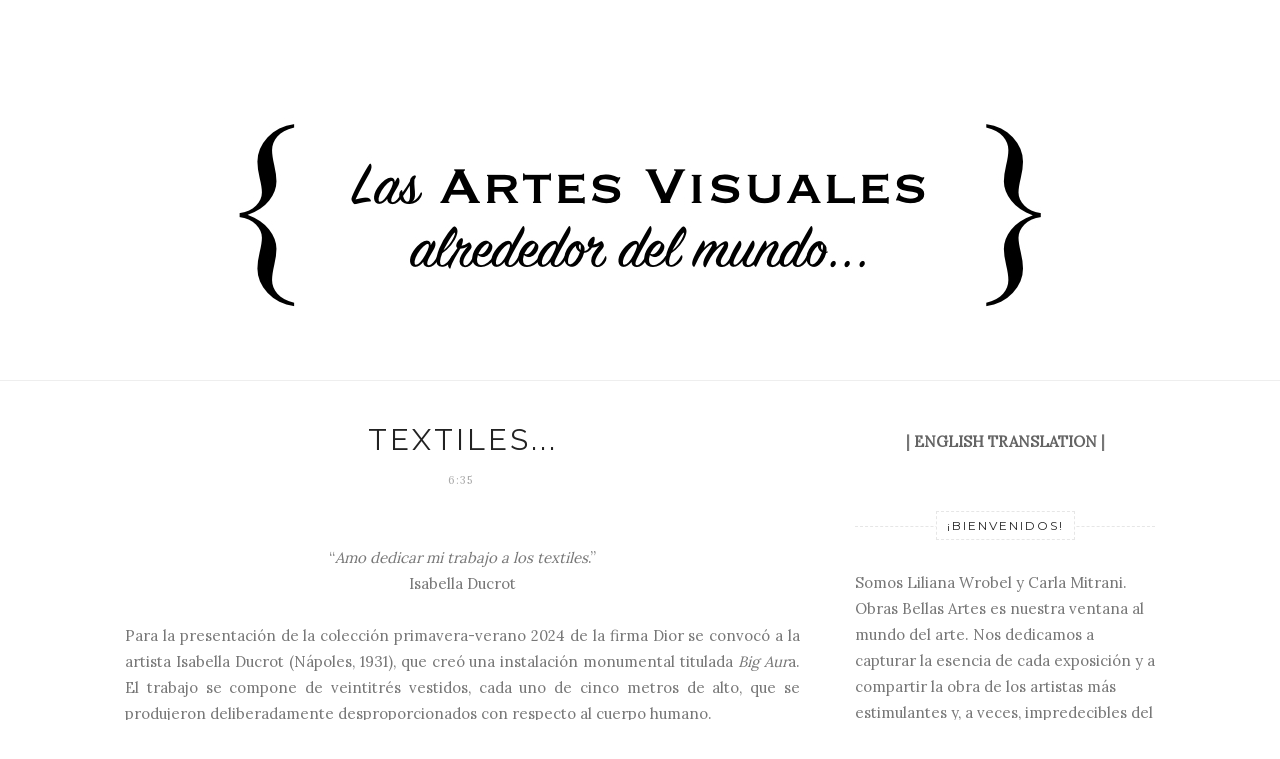

--- FILE ---
content_type: text/javascript; charset=UTF-8
request_url: https://www.obrasbellasartes.art/feeds/posts/default/-/Siglo%20XXI?alt=json-in-script&callback=related_results_labels_thumbs&max-results=6
body_size: 10154
content:
// API callback
related_results_labels_thumbs({"version":"1.0","encoding":"UTF-8","feed":{"xmlns":"http://www.w3.org/2005/Atom","xmlns$openSearch":"http://a9.com/-/spec/opensearchrss/1.0/","xmlns$blogger":"http://schemas.google.com/blogger/2008","xmlns$georss":"http://www.georss.org/georss","xmlns$gd":"http://schemas.google.com/g/2005","xmlns$thr":"http://purl.org/syndication/thread/1.0","id":{"$t":"tag:blogger.com,1999:blog-2888426848842216261"},"updated":{"$t":"2026-01-19T12:14:30.331-08:00"},"category":[{"term":"Exposiciones Temporarias"},{"term":"Misceláneas"},{"term":"Siglo XXI"},{"term":"Arte Contemporáneo"},{"term":"Siglo XX"},{"term":"Fotografía"},{"term":"Arte Argentino"},{"term":"Escultura"},{"term":"Siglo XIX"},{"term":"Colecciones"},{"term":"Arte Europeo de los Siglos XIV al XVIII"},{"term":"Arte \u0026 Moda"},{"term":"Ferias"},{"term":"Donaciones"},{"term":"Video"},{"term":"Abstracción geométrica"},{"term":"Arte Antiguo"},{"term":"Arte del Renacimiento"},{"term":"Artes Electrónicas"},{"term":"Pintura y escultura francesa del siglo XIX"},{"term":"Arte Indigenista"},{"term":"Arte Interactivo"},{"term":"Arte Latinoamericano"},{"term":"Barroco"},{"term":"Mercado"},{"term":"Performance"},{"term":"Siglo XVI"},{"term":"Siglo XVIII"},{"term":"Tapices"},{"term":"Arte Chino"},{"term":"Arte Conceptual"},{"term":"Arte Moderno"},{"term":"Comisiones"},{"term":"Grabados"},{"term":"Manierismo"},{"term":"Nuevo Realismo"},{"term":"Pintura Italiana del Siglo XVIII"},{"term":"Posimpresionismo"},{"term":"Siglo XVII"}],"title":{"type":"text","$t":"El mundo de las Artes Visuales..."},"subtitle":{"type":"html","$t":""},"link":[{"rel":"http://schemas.google.com/g/2005#feed","type":"application/atom+xml","href":"https:\/\/www.obrasbellasartes.art\/feeds\/posts\/default"},{"rel":"self","type":"application/atom+xml","href":"https:\/\/www.blogger.com\/feeds\/2888426848842216261\/posts\/default\/-\/Siglo+XXI?alt=json-in-script\u0026max-results=6"},{"rel":"alternate","type":"text/html","href":"https:\/\/www.obrasbellasartes.art\/search\/label\/Siglo%20XXI"},{"rel":"hub","href":"http://pubsubhubbub.appspot.com/"},{"rel":"next","type":"application/atom+xml","href":"https:\/\/www.blogger.com\/feeds\/2888426848842216261\/posts\/default\/-\/Siglo+XXI\/-\/Siglo+XXI?alt=json-in-script\u0026start-index=7\u0026max-results=6"}],"author":[{"name":{"$t":"Obras Bellas Artes"},"uri":{"$t":"http:\/\/www.blogger.com\/profile\/03282388425055802691"},"email":{"$t":"noreply@blogger.com"},"gd$image":{"rel":"http://schemas.google.com/g/2005#thumbnail","width":"16","height":"16","src":"https:\/\/img1.blogblog.com\/img\/b16-rounded.gif"}}],"generator":{"version":"7.00","uri":"http://www.blogger.com","$t":"Blogger"},"openSearch$totalResults":{"$t":"120"},"openSearch$startIndex":{"$t":"1"},"openSearch$itemsPerPage":{"$t":"6"},"entry":[{"id":{"$t":"tag:blogger.com,1999:blog-2888426848842216261.post-1138381631757461937"},"published":{"$t":"2025-12-09T06:49:00.000-08:00"},"updated":{"$t":"2025-12-09T06:49:22.995-08:00"},"category":[{"scheme":"http://www.blogger.com/atom/ns#","term":"Siglo XXI"}],"title":{"type":"text","$t":"Cuando el arte nos habla..."},"content":{"type":"html","$t":"\u003Cdiv style=\"text-align: justify;\"\u003E\u003Cspan style=\"font-family: inherit;\"\u003E\u0026nbsp;\u003C\/span\u003E\u003C\/div\u003E\u003Cdiv style=\"text-align: left;\"\u003E\u003Cdiv class=\"separator\" style=\"clear: both; text-align: center;\"\u003E\u003Ca href=\"https:\/\/blogger.googleusercontent.com\/img\/b\/R29vZ2xl\/AVvXsEjqTzNuj_AWhU8ezzntrSX-CpHD9iReHJQcnaIK3M0LEeAtaHG0ewbEFC1Xe7wUTDykr9EPn5Pgwkn2JFmOX_Zcax-DJHhsRXOasH-oJEcMRydrhy5aEpwukGMVWGEHlI900Evnu6c7_cwrftgSw3kR63f-GYD2E-e7yVhGrUjwBV3_G6hG4Nr9_f6PmVvs\/s640\/Foto1.jpg\" imageanchor=\"1\" style=\"margin-left: 1em; margin-right: 1em;\"\u003E\u003Cimg border=\"0\" data-original-height=\"472\" data-original-width=\"640\" height=\"472\" src=\"https:\/\/blogger.googleusercontent.com\/img\/b\/R29vZ2xl\/AVvXsEjqTzNuj_AWhU8ezzntrSX-CpHD9iReHJQcnaIK3M0LEeAtaHG0ewbEFC1Xe7wUTDykr9EPn5Pgwkn2JFmOX_Zcax-DJHhsRXOasH-oJEcMRydrhy5aEpwukGMVWGEHlI900Evnu6c7_cwrftgSw3kR63f-GYD2E-e7yVhGrUjwBV3_G6hG4Nr9_f6PmVvs\/w640-h472\/Foto1.jpg\" width=\"640\" \/\u003E\u003C\/a\u003E\u003C\/div\u003E\u003Cdiv style=\"text-align: center;\"\u003E\u003Cspan style=\"font-family: inherit;\"\u003E\u003Cb\u003EAgnés Thurnauer\u003C\/b\u003E\u003C\/span\u003E\u003C\/div\u003E\u003Cdiv style=\"text-align: center;\"\u003E\u003Cspan style=\"font-family: inherit;\"\u003E\u003Ci\u003EMusée Cognacq-Jay\u003C\/i\u003E\u003C\/span\u003E\u003C\/div\u003E\u003Cdiv style=\"text-align: justify;\"\u003E\u003Cspan style=\"font-family: inherit;\"\u003E\u003Cbr \/\u003E\u003C\/span\u003E\u003C\/div\u003E\u003Cdiv style=\"text-align: justify;\"\u003E\u003Cspan style=\"font-family: inherit;\"\u003EAgnès Thurnauer (Suiza, 1962) es una artista fascinada con el lenguaje y por eso mismo es que sus trabajos tienen como tema recurrente letras y palabras. Por ejemplo, la imagen que precede consiste en letras del alfabeto creadas a partir del espacio negativo de un molde con la intención de hacernos comprender que el arte es cuestión de interpretación y lenguaje: elementos en constante cambio.\u003C\/span\u003E\u003C\/div\u003E\u003Cdiv style=\"text-align: justify;\"\u003E\u003Cspan style=\"font-family: inherit;\"\u003EIndependientemente de la apariencia física, la idea que nos presenta trasciende la interpretación del texto implicando la materialización de su pensamiento. Y como está permitido circular entre los moldes de las letras nosotros, como visitantes, podemos crear o imaginar nuestras propias palabras o pensamientos que surgen a través de esas estructuras simbólicas: espacio de expresión propio a través de la artista.\u0026nbsp;\u003C\/span\u003E\u003C\/div\u003E\u003Cdiv\u003E\u003Cbr \/\u003E\u003C\/div\u003E\u003C\/div\u003E"},"link":[{"rel":"edit","type":"application/atom+xml","href":"https:\/\/www.blogger.com\/feeds\/2888426848842216261\/posts\/default\/1138381631757461937"},{"rel":"self","type":"application/atom+xml","href":"https:\/\/www.blogger.com\/feeds\/2888426848842216261\/posts\/default\/1138381631757461937"},{"rel":"alternate","type":"text/html","href":"https:\/\/www.obrasbellasartes.art\/2025\/12\/cuando-el-arte-nos-habla.html","title":"Cuando el arte nos habla..."}],"author":[{"name":{"$t":"Obras Bellas Artes"},"uri":{"$t":"http:\/\/www.blogger.com\/profile\/03282388425055802691"},"email":{"$t":"noreply@blogger.com"},"gd$image":{"rel":"http://schemas.google.com/g/2005#thumbnail","width":"16","height":"16","src":"https:\/\/img1.blogblog.com\/img\/b16-rounded.gif"}}],"media$thumbnail":{"xmlns$media":"http://search.yahoo.com/mrss/","url":"https:\/\/blogger.googleusercontent.com\/img\/b\/R29vZ2xl\/AVvXsEjqTzNuj_AWhU8ezzntrSX-CpHD9iReHJQcnaIK3M0LEeAtaHG0ewbEFC1Xe7wUTDykr9EPn5Pgwkn2JFmOX_Zcax-DJHhsRXOasH-oJEcMRydrhy5aEpwukGMVWGEHlI900Evnu6c7_cwrftgSw3kR63f-GYD2E-e7yVhGrUjwBV3_G6hG4Nr9_f6PmVvs\/s72-w640-h472-c\/Foto1.jpg","height":"72","width":"72"}},{"id":{"$t":"tag:blogger.com,1999:blog-2888426848842216261.post-5164632850132974626"},"published":{"$t":"2025-09-19T14:34:00.000-07:00"},"updated":{"$t":"2025-09-19T14:34:52.326-07:00"},"category":[{"scheme":"http://www.blogger.com/atom/ns#","term":"Siglo XXI"}],"title":{"type":"text","$t":"Hajime Sorayama..."},"content":{"type":"html","$t":"\u003Cdiv style=\"text-align: left;\"\u003E\u0026nbsp;\u003C\/div\u003E\u003Cdiv style=\"text-align: left;\"\u003E\u003Cdiv style=\"text-align: justify;\"\u003E\u003Cspan style=\"font-family: inherit;\"\u003EDesde hace cuatro décadas, Hajime Sorayama, artista e ilustrador japonés, trabaja en obras en las que se desdibujan los límites entre el realismo y la fantasía, la carne y el metal, lo humano y lo no humano. Todo comenzó en 1980 cuando, luego del fenómeno Star Wars, una empresa japonesa de whisky le encargó una pin-up robótica, una versión femenina de C-3PO. Este personaje tuvo tal éxito que definió el destino de Hajime Sorayama.\u003C\/span\u003E\u003C\/div\u003E\u003Cdiv style=\"text-align: justify;\"\u003E\u003Cspan style=\"font-family: inherit;\"\u003E\u003Cbr \/\u003E\u003C\/span\u003E\u003C\/div\u003E\u003Cdiv class=\"separator\" style=\"clear: both; text-align: center;\"\u003E\u003Ca href=\"https:\/\/blogger.googleusercontent.com\/img\/b\/R29vZ2xl\/[base64]\/s640\/Foto1.jpg\" imageanchor=\"1\" style=\"margin-left: 1em; margin-right: 1em;\"\u003E\u003Cimg border=\"0\" data-original-height=\"462\" data-original-width=\"640\" height=\"462\" src=\"https:\/\/blogger.googleusercontent.com\/img\/b\/R29vZ2xl\/[base64]\/w640-h462\/Foto1.jpg\" width=\"640\" \/\u003E\u003C\/a\u003E\u003C\/div\u003E\u003Cdiv style=\"text-align: center;\"\u003E\u003Cspan style=\"font-family: inherit;\"\u003E\u003Cb\u003EUntitled (Sin Título)\u003C\/b\u003E, de\u0026nbsp;\u003C\/span\u003EHajime Sorayama\u003C\/div\u003E\u003Cdiv style=\"text-align: center;\"\u003E\u003Cspan style=\"font-family: inherit;\"\u003E\u003Ci\u003EMateriales: acrílico, impresión digital sobre lienzo.\u003C\/i\u003E\u003C\/span\u003E\u003C\/div\u003E\u003Cdiv style=\"text-align: justify;\"\u003E\u003Cspan style=\"font-family: inherit;\"\u003E\u003Cbr \/\u003E\u003C\/span\u003E\u003C\/div\u003E\u003Cdiv style=\"text-align: justify;\"\u003E\u003Cspan style=\"font-family: inherit;\"\u003ESi bien se destaca en el dibujo, sus instalaciones son por demás admirables, como se demuestra en su última exhibición. En las salas del Museo del Sexo en Miami (USA), además de las ilustraciones, expone una serie de figuras híbridas en las que mezcla el arte clásico con la cultura pop y hace referencias a la cultura occidental y a la oriental, \u0026nbsp;como así también a lo abyecto del pasado y del presente para finalmente combinarlo con lo real y lo virtual. El resultado: robots, futuros acompañantes de todos aquellos que se atrevan. \u0026nbsp;\u003C\/span\u003E\u003C\/div\u003E\u003Cdiv style=\"text-align: center;\"\u003E\u003Cspan style=\"font-family: inherit;\"\u003E\u003Cbr \/\u003E\u003C\/span\u003E\u003C\/div\u003E\u003Cdiv class=\"separator\" style=\"clear: both; text-align: center;\"\u003E\u003Ca href=\"https:\/\/blogger.googleusercontent.com\/img\/b\/R29vZ2xl\/AVvXsEhGug-cFEJmyQ6kNlBxrb4BxGcGPGEjnNq03oJQn_9BUlV0n_yuIPPSgpf2ztaanMGbkAt_ZCWig40JoWsPkbaf6nqkFazI_LYV5TPWMwILE4LcxuhyFVmNFSzLBUOff1a_-di3TCAysipKINUIkSVhqgLkQTmTYu0srZTCgP490uAxbAxuYFwN_vSzu9Zm\/s640\/Foto2.jpg\" imageanchor=\"1\" style=\"margin-left: 1em; margin-right: 1em;\"\u003E\u003Cimg border=\"0\" data-original-height=\"640\" data-original-width=\"300\" height=\"640\" src=\"https:\/\/blogger.googleusercontent.com\/img\/b\/R29vZ2xl\/AVvXsEhGug-cFEJmyQ6kNlBxrb4BxGcGPGEjnNq03oJQn_9BUlV0n_yuIPPSgpf2ztaanMGbkAt_ZCWig40JoWsPkbaf6nqkFazI_LYV5TPWMwILE4LcxuhyFVmNFSzLBUOff1a_-di3TCAysipKINUIkSVhqgLkQTmTYu0srZTCgP490uAxbAxuYFwN_vSzu9Zm\/w300-h640\/Foto2.jpg\" width=\"300\" \/\u003E\u003C\/a\u003E\u003C\/div\u003E\u003Cbr \/\u003E\u003Cdiv class=\"separator\" style=\"clear: both; text-align: center;\"\u003E\u003Ca href=\"https:\/\/blogger.googleusercontent.com\/img\/b\/R29vZ2xl\/AVvXsEjPdLFo6fWbFYMtMo7VWJTOrAg72KnJbGuSXD7K2Z2C362Xgay8zBtdp-nqoYaKoiO8HfoFs0Fnq3cTxVxc-qjAzqWEr65ciUcQRtjjamWlTPmycXJYRpFU5i4zu3WNJdeG6weHOYJzqn_TlI5NkbFvtdRJaN-NtEx90X_2FTyF2FHIyi3Dv6dsgEpQh0D3\/s640\/Foto3.jpg\" imageanchor=\"1\" style=\"margin-left: 1em; margin-right: 1em;\"\u003E\u003Cimg border=\"0\" data-original-height=\"640\" data-original-width=\"406\" height=\"640\" src=\"https:\/\/blogger.googleusercontent.com\/img\/b\/R29vZ2xl\/AVvXsEjPdLFo6fWbFYMtMo7VWJTOrAg72KnJbGuSXD7K2Z2C362Xgay8zBtdp-nqoYaKoiO8HfoFs0Fnq3cTxVxc-qjAzqWEr65ciUcQRtjjamWlTPmycXJYRpFU5i4zu3WNJdeG6weHOYJzqn_TlI5NkbFvtdRJaN-NtEx90X_2FTyF2FHIyi3Dv6dsgEpQh0D3\/w406-h640\/Foto3.jpg\" width=\"406\" \/\u003E\u003C\/a\u003E\u003C\/div\u003E\u003Cbr \/\u003E\u003Cdiv class=\"separator\" style=\"clear: both; text-align: center;\"\u003E\u003Ca href=\"https:\/\/blogger.googleusercontent.com\/img\/b\/R29vZ2xl\/AVvXsEiif_xLMhny-yYD1gLo7n-mNdMrT48uBQHZWJprHnmcdbobeare_xf-MHkSpS4aYwPs03stPgjRXqq-CI9_nQWipihP2yDIvGHhlaypL4giNWNZvv6r747C1SbtRc-KzO7BMJwf_e6NMsDrOhKlsNGtnBPTdFUrolPXcY5JDewORPKhYxrePC6uCeZmUiRu\/s640\/Foto4.jpg\" imageanchor=\"1\" style=\"margin-left: 1em; margin-right: 1em;\"\u003E\u003Cimg border=\"0\" data-original-height=\"640\" data-original-width=\"458\" height=\"640\" src=\"https:\/\/blogger.googleusercontent.com\/img\/b\/R29vZ2xl\/AVvXsEiif_xLMhny-yYD1gLo7n-mNdMrT48uBQHZWJprHnmcdbobeare_xf-MHkSpS4aYwPs03stPgjRXqq-CI9_nQWipihP2yDIvGHhlaypL4giNWNZvv6r747C1SbtRc-KzO7BMJwf_e6NMsDrOhKlsNGtnBPTdFUrolPXcY5JDewORPKhYxrePC6uCeZmUiRu\/w458-h640\/Foto4.jpg\" width=\"458\" \/\u003E\u003C\/a\u003E\u003C\/div\u003E\u003Cbr \/\u003E\u003Cdiv class=\"separator\" style=\"clear: both; text-align: center;\"\u003E\u003Ca href=\"https:\/\/blogger.googleusercontent.com\/img\/b\/R29vZ2xl\/AVvXsEg5ugHf5VP_XlAe02CkALeH8OPi-FmctpDLyKUsFVAvTCRcN_vKribB6rwTxyEfcqEGNmr-j0Ztmx5scHcSpfjcCs6YSRq_r_hyvcvzvRxPinljQr6BrDYQtDyZeF9vgYdRo1Rx424jtBB01OjCDc4iA5sid9uF4bK157ICCcB8i24b_oJIdlRexC9fg28j\/s640\/Foto5.jpg\" imageanchor=\"1\" style=\"margin-left: 1em; margin-right: 1em;\"\u003E\u003Cimg border=\"0\" data-original-height=\"640\" data-original-width=\"480\" height=\"640\" src=\"https:\/\/blogger.googleusercontent.com\/img\/b\/R29vZ2xl\/AVvXsEg5ugHf5VP_XlAe02CkALeH8OPi-FmctpDLyKUsFVAvTCRcN_vKribB6rwTxyEfcqEGNmr-j0Ztmx5scHcSpfjcCs6YSRq_r_hyvcvzvRxPinljQr6BrDYQtDyZeF9vgYdRo1Rx424jtBB01OjCDc4iA5sid9uF4bK157ICCcB8i24b_oJIdlRexC9fg28j\/w480-h640\/Foto5.jpg\" width=\"480\" \/\u003E\u003C\/a\u003E\u003C\/div\u003E\u003Cdiv style=\"text-align: center;\"\u003E\u003Cspan style=\"font-family: inherit;\"\u003E\u003Cb\u003ESexy Robot Floating\u003C\/b\u003E,\u0026nbsp;\u003C\/span\u003Ede\u0026nbsp;Hajime Sorayama (\u003Cspan style=\"font-family: inherit;\"\u003E2019)\u0026nbsp;\u003C\/span\u003E\u003C\/div\u003E\u003Cdiv style=\"text-align: center;\"\u003E\u003Cspan style=\"font-family: inherit;\"\u003E\u003Ci\u003EMateriales: resina de acrilonitrilo butadieno estireno, resinas de uretano, plateado, luz de neón LED, acero (4 piezas) \/ Medidas: 106.3 x 40.55 x 40.55 cada una\u003C\/i\u003E\u003C\/span\u003E\u003C\/div\u003E\u003Cdiv style=\"text-align: center;\"\u003E\u003Cspan style=\"font-family: inherit;\"\u003E\u003Ci\u003ECuatro ediciones originales: AP 1, 2, 3 y 4\u003C\/i\u003E\u003C\/span\u003E\u003C\/div\u003E\u003Cdiv\u003E\u003Cbr \/\u003E\u003C\/div\u003E\u003C\/div\u003E"},"link":[{"rel":"edit","type":"application/atom+xml","href":"https:\/\/www.blogger.com\/feeds\/2888426848842216261\/posts\/default\/5164632850132974626"},{"rel":"self","type":"application/atom+xml","href":"https:\/\/www.blogger.com\/feeds\/2888426848842216261\/posts\/default\/5164632850132974626"},{"rel":"alternate","type":"text/html","href":"https:\/\/www.obrasbellasartes.art\/2025\/09\/hajime-sorayama.html","title":"Hajime Sorayama..."}],"author":[{"name":{"$t":"Obras Bellas Artes"},"uri":{"$t":"http:\/\/www.blogger.com\/profile\/03282388425055802691"},"email":{"$t":"noreply@blogger.com"},"gd$image":{"rel":"http://schemas.google.com/g/2005#thumbnail","width":"16","height":"16","src":"https:\/\/img1.blogblog.com\/img\/b16-rounded.gif"}}],"media$thumbnail":{"xmlns$media":"http://search.yahoo.com/mrss/","url":"https:\/\/blogger.googleusercontent.com\/img\/b\/R29vZ2xl\/[base64]\/s72-w640-h462-c\/Foto1.jpg","height":"72","width":"72"}},{"id":{"$t":"tag:blogger.com,1999:blog-2888426848842216261.post-8542007497511159612"},"published":{"$t":"2025-07-07T08:54:00.000-07:00"},"updated":{"$t":"2025-07-10T03:45:00.812-07:00"},"category":[{"scheme":"http://www.blogger.com/atom/ns#","term":"Siglo XXI"}],"title":{"type":"text","$t":"La foto como herramienta de resistencia..."},"content":{"type":"html","$t":"\u003Cdiv style=\"text-align: left;\"\u003E\u0026nbsp;\u003C\/div\u003E\u003Cdiv style=\"text-align: left;\"\u003E\u003Cdiv style=\"text-align: justify;\"\u003EAyana V. Jackson, que nació en 1977 en New Jersey pero vive entre Brooklyn, Johannesburgo y Ciudad de México, fue la elegida para la gráfica que promociona a la feria \u0026nbsp;PHotoESPAÑA por su \u0026nbsp;\u003Ci\u003EShe was not only brave, she was beautiful\u003C\/i\u003E y que se exhibe en el Museo Nacional de Antropología de Madrid.\u0026nbsp;\u003C\/div\u003E\u003Cdiv style=\"text-align: justify;\"\u003E\u003Cbr \/\u003E\u003C\/div\u003E\u003Cdiv class=\"separator\" style=\"clear: both; text-align: center;\"\u003E\u003Ca href=\"https:\/\/blogger.googleusercontent.com\/img\/b\/R29vZ2xl\/AVvXsEi25TMr6wNTT09vFiD0SoyhNrBXr747Vku7iX8TUFloHyXn6cQ77j46d7rAa4ZvWBlsrUl7j3gzrXzRwGVOfhyPz5gJchbrHNm5StrgQXAJs79msA1Yi9ms_ffZpkYkkKxSBwkFHAQ1v73d8Df6gW-OoMqw4dYIEjY6vivFtUM34AMnv-lIFVkdAJO7jZBz\/s640\/Foto1.jpg\" style=\"margin-left: 1em; margin-right: 1em;\"\u003E\u003Cimg border=\"0\" data-original-height=\"640\" data-original-width=\"484\" height=\"640\" src=\"https:\/\/blogger.googleusercontent.com\/img\/b\/R29vZ2xl\/AVvXsEi25TMr6wNTT09vFiD0SoyhNrBXr747Vku7iX8TUFloHyXn6cQ77j46d7rAa4ZvWBlsrUl7j3gzrXzRwGVOfhyPz5gJchbrHNm5StrgQXAJs79msA1Yi9ms_ffZpkYkkKxSBwkFHAQ1v73d8Df6gW-OoMqw4dYIEjY6vivFtUM34AMnv-lIFVkdAJO7jZBz\/w484-h640\/Foto1.jpg\" width=\"484\" \/\u003E\u003C\/a\u003E\u003C\/div\u003E\u003Cdiv style=\"text-align: center;\"\u003E\u003Cb\u003EShe was not only brave, she was beautiful\u003C\/b\u003E, de Ayana V. Jackson (2023)\u003C\/div\u003E\u003Cdiv style=\"text-align: justify;\"\u003E\u003Cbr \/\u003E\u003C\/div\u003E\u003Cdiv style=\"text-align: justify;\"\u003EEn esta imagen una mujer vestida con pollera, blusa y sombrero (aparentemente mexicana) empuña un rifle, sobre un fondo abstracto. La foto, de gran tamaño, deconstruye los retratos del siglo XIX y XX que definieron a las sociedades de ese momento como a los retratados. \u0026nbsp;Jackson perpetúa \u0026nbsp;a una mujer en un rol que revela autenticidad y que solo la foto puede dar. En este caso la foto es el agente de cambio para plantear una reflexión crítica sobre el papel de los museos como legitimadores de narrativas excluyentes. Además, esta imagen, alejada del estatismo y los estereotipos del imaginario histórico nos interpela frente a las construcciones heredadas sobre género y clase.\u003Ci\u003E\u0026nbsp;\u003C\/i\u003E\u003C\/div\u003E\u003Cdiv style=\"text-align: justify;\"\u003E\u003Ci\u003EShe was not only brave, she was beautiful \u003C\/i\u003Eforma parte de la serie dedicada a las guerrilleras mexicanas que fueron borradas de los retratos nacionales.\u003C\/div\u003E\u003Cdiv style=\"text-align: justify;\"\u003E\u003Cbr \/\u003E\u003C\/div\u003E\u003Cdiv style=\"text-align: justify;\"\u003EPD: La artista aborda las colecciones históricas y se apropia de las imágenes coloniales para recrearlas como un medio de emancipación de esa mujer aguerrida con su cuerpo en acción.\u0026nbsp;\u003C\/div\u003E\u003Cdiv\u003E\u003Cbr \/\u003E\u003C\/div\u003E\u003C\/div\u003E"},"link":[{"rel":"edit","type":"application/atom+xml","href":"https:\/\/www.blogger.com\/feeds\/2888426848842216261\/posts\/default\/8542007497511159612"},{"rel":"self","type":"application/atom+xml","href":"https:\/\/www.blogger.com\/feeds\/2888426848842216261\/posts\/default\/8542007497511159612"},{"rel":"alternate","type":"text/html","href":"https:\/\/www.obrasbellasartes.art\/2025\/07\/la-foto-como-herramienta-de-resistencia.html","title":"La foto como herramienta de resistencia..."}],"author":[{"name":{"$t":"Obras Bellas Artes"},"uri":{"$t":"http:\/\/www.blogger.com\/profile\/03282388425055802691"},"email":{"$t":"noreply@blogger.com"},"gd$image":{"rel":"http://schemas.google.com/g/2005#thumbnail","width":"16","height":"16","src":"https:\/\/img1.blogblog.com\/img\/b16-rounded.gif"}}],"media$thumbnail":{"xmlns$media":"http://search.yahoo.com/mrss/","url":"https:\/\/blogger.googleusercontent.com\/img\/b\/R29vZ2xl\/AVvXsEi25TMr6wNTT09vFiD0SoyhNrBXr747Vku7iX8TUFloHyXn6cQ77j46d7rAa4ZvWBlsrUl7j3gzrXzRwGVOfhyPz5gJchbrHNm5StrgQXAJs79msA1Yi9ms_ffZpkYkkKxSBwkFHAQ1v73d8Df6gW-OoMqw4dYIEjY6vivFtUM34AMnv-lIFVkdAJO7jZBz\/s72-w484-h640-c\/Foto1.jpg","height":"72","width":"72"}},{"id":{"$t":"tag:blogger.com,1999:blog-2888426848842216261.post-754872215961712361"},"published":{"$t":"2025-06-04T12:22:00.000-07:00"},"updated":{"$t":"2025-06-04T12:22:50.662-07:00"},"category":[{"scheme":"http://www.blogger.com/atom/ns#","term":"Siglo XXI"}],"title":{"type":"text","$t":"Lo nuevo de Maurizio Cattelan..."},"content":{"type":"html","$t":"\u003Cdiv style=\"text-align: justify;\"\u003E\u003Cspan style=\"font-family: inherit;\"\u003E\u0026nbsp;\u003C\/span\u003E\u003C\/div\u003E\u003Cdiv style=\"text-align: left;\"\u003E\u003Cp class=\"MsoNormal\" style=\"margin: 0cm; text-align: justify;\"\u003E\u003Cspan lang=\"ES\"\u003E\u003Cspan style=\"font-family: inherit;\"\u003EProvocativas, simbólicas y viscerales son algunos de los adjetivos que identifican las obras del creativo-destructivo Maurizio Cattelan, quien actualmente presenta una\u0026nbsp;nueva serie de trabajos en la galería \u003Ca href=\"https:\/\/gagosian.com\" target=\"_blank\"\u003EGagosian\u003C\/a\u003E de Londres.\u0026nbsp;\u003Co:p\u003E\u003C\/o:p\u003E\u003C\/span\u003E\u003C\/span\u003E\u003C\/p\u003E\u003Cp class=\"MsoNormal\" style=\"margin: 0cm; text-align: justify;\"\u003E\u003Cspan lang=\"ES\"\u003E\u003Cspan style=\"font-family: inherit;\"\u003ELa muestra lleva por título \u003Ci\u003EBones\u003C\/i\u003E y se compone de una serie de paneles en oro, una escultura con cuernos sobre un sillón y de un simpático esqueleto tocando la guitarra dentro de una botella.\u003Co:p\u003E\u003C\/o:p\u003E\u003C\/span\u003E\u003C\/span\u003E\u003C\/p\u003E\u003Cp class=\"MsoNormal\" style=\"margin: 0cm; text-align: justify;\"\u003E\u003Cspan lang=\"ES\"\u003E\u003Cspan style=\"font-family: inherit;\"\u003E\u0026nbsp;\u003C\/span\u003E\u003C\/span\u003E\u003C\/p\u003E\u003Cp class=\"MsoNormal\" style=\"margin: 0cm; text-align: justify;\"\u003E\u003Cspan lang=\"ES\"\u003E\u003C\/span\u003E\u003C\/p\u003E\u003Cdiv class=\"separator\" style=\"clear: both; text-align: center;\"\u003E\u003Cspan lang=\"ES\"\u003E\u003Ca href=\"https:\/\/blogger.googleusercontent.com\/img\/b\/R29vZ2xl\/AVvXsEiAin0AQK29IjuBogtGrj16W5iV1sNlxdzUV8I1nRlkmdJynwbik6xv-CMzoprxPKn0YlFc46V889FfYON5gH5elrpZhcslhLwNxbxxiV3yH6qNR1DSt_WLRS-sX30bN37G1-FrxWbPqEsmW3qB7LGbM0lDGxPiqNNgo47dFChIHzKZGRvLkdDT-Rl6cSGU\/s640\/Foto1.jpg\" imageanchor=\"1\" style=\"margin-left: 1em; margin-right: 1em;\"\u003E\u003Cimg border=\"0\" data-original-height=\"640\" data-original-width=\"576\" height=\"640\" src=\"https:\/\/blogger.googleusercontent.com\/img\/b\/R29vZ2xl\/AVvXsEiAin0AQK29IjuBogtGrj16W5iV1sNlxdzUV8I1nRlkmdJynwbik6xv-CMzoprxPKn0YlFc46V889FfYON5gH5elrpZhcslhLwNxbxxiV3yH6qNR1DSt_WLRS-sX30bN37G1-FrxWbPqEsmW3qB7LGbM0lDGxPiqNNgo47dFChIHzKZGRvLkdDT-Rl6cSGU\/w576-h640\/Foto1.jpg\" width=\"576\" \/\u003E\u003C\/a\u003E\u003C\/span\u003E\u003C\/div\u003E\u003Cspan lang=\"ES\"\u003E\u003Cbr \/\u003E\u003Cdiv class=\"separator\" style=\"clear: both; text-align: center;\"\u003E\u003Ca href=\"https:\/\/blogger.googleusercontent.com\/img\/b\/R29vZ2xl\/AVvXsEhD79n7XeGpMlCrW8vU1EZtgEiGxigqg1L07Q5y8yvj9UHaL6rxfbIKmvjfNABXQUJdF5YrO13Ng290CejruHHziPC2zjBxl6_pf5T9_OswZfc4YRbEOYUQ2k_9fn-pNSSonp50gWfyEa-dag-jQijx-hxvNN6Ymo5VOe2nf-Nl9SrSv_xv1Mz8zxaXLPfN\/s640\/Foto2.jpg\" imageanchor=\"1\" style=\"margin-left: 1em; margin-right: 1em;\"\u003E\u003Cimg border=\"0\" data-original-height=\"640\" data-original-width=\"480\" height=\"640\" src=\"https:\/\/blogger.googleusercontent.com\/img\/b\/R29vZ2xl\/AVvXsEhD79n7XeGpMlCrW8vU1EZtgEiGxigqg1L07Q5y8yvj9UHaL6rxfbIKmvjfNABXQUJdF5YrO13Ng290CejruHHziPC2zjBxl6_pf5T9_OswZfc4YRbEOYUQ2k_9fn-pNSSonp50gWfyEa-dag-jQijx-hxvNN6Ymo5VOe2nf-Nl9SrSv_xv1Mz8zxaXLPfN\/w480-h640\/Foto2.jpg\" width=\"480\" \/\u003E\u003C\/a\u003E\u003C\/div\u003E\u003Cdiv class=\"separator\" style=\"clear: both; text-align: center;\"\u003E\u003Cspan lang=\"ES\" style=\"text-align: justify;\"\u003E\u003Cspan style=\"font-family: inherit;\"\u003E\u003Cb\u003EDEAF\u003C\/b\u003E, de\u0026nbsp;\u003C\/span\u003E\u003C\/span\u003E\u003Cspan style=\"text-align: justify;\"\u003EMaurizio Cattelan (\u003C\/span\u003E\u003Cspan style=\"font-family: inherit; text-align: justify;\"\u003E2025)\u003C\/span\u003E\u003C\/div\u003E\u003C\/span\u003E\u003Cp\u003E\u003C\/p\u003E\u003Cp class=\"MsoNormal\" style=\"margin: 0cm; text-align: justify;\"\u003E\u003Cspan lang=\"ES\"\u003E\u003Cspan style=\"font-family: inherit;\"\u003E\u0026nbsp;\u003C\/span\u003E\u003C\/span\u003E\u003C\/p\u003E\u003Cdiv class=\"separator\" style=\"clear: both; text-align: center;\"\u003E\u003Ca href=\"https:\/\/blogger.googleusercontent.com\/img\/b\/R29vZ2xl\/AVvXsEjcYoMX-HlKb2flImV2bcLXwv7264YuzB7uyYZeVC3fbBpyxj6kGDLfNOTkJ3RWh7ojsKBzjlTsolPDrkGCAs64K7_6_Mv4XtqI3jv8U8uYgFO-Q-OpPZ4rxo__WJFFKBrLlcLr3wTZJL6HpyjXkV-HjlNskOLdlTn1RCFZMBPlWRrfaCjx4LEMwUS1cNkp\/s640\/Foto3.jpg\" imageanchor=\"1\" style=\"margin-left: 1em; margin-right: 1em;\"\u003E\u003Cimg border=\"0\" data-original-height=\"640\" data-original-width=\"480\" height=\"640\" src=\"https:\/\/blogger.googleusercontent.com\/img\/b\/R29vZ2xl\/AVvXsEjcYoMX-HlKb2flImV2bcLXwv7264YuzB7uyYZeVC3fbBpyxj6kGDLfNOTkJ3RWh7ojsKBzjlTsolPDrkGCAs64K7_6_Mv4XtqI3jv8U8uYgFO-Q-OpPZ4rxo__WJFFKBrLlcLr3wTZJL6HpyjXkV-HjlNskOLdlTn1RCFZMBPlWRrfaCjx4LEMwUS1cNkp\/w480-h640\/Foto3.jpg\" width=\"480\" \/\u003E\u003C\/a\u003E\u003C\/div\u003E\u003Cdiv class=\"separator\" style=\"clear: both; text-align: center;\"\u003E\u003Cspan style=\"font-family: inherit; text-align: justify;\"\u003EBones, Gagosian Gallery\u003C\/span\u003E\u003C\/div\u003E\u003Cp class=\"MsoNormal\" style=\"margin: 0cm; text-align: justify;\"\u003E\u003Cspan lang=\"ES\"\u003E\u003Cspan style=\"font-family: inherit;\"\u003E\u0026nbsp;\u003C\/span\u003E\u003C\/span\u003E\u003C\/p\u003E\u003Cdiv class=\"separator\" style=\"clear: both; text-align: center;\"\u003E\u003Ca href=\"https:\/\/blogger.googleusercontent.com\/img\/b\/R29vZ2xl\/AVvXsEjXsuXp4Osf1N9fOHi1wjI0bR2BL3umrbIn7VBuyAWYFtPJRyXcQQx0DCYALDBD2Cgz2CPbBlD1xoYenSFOWbltbIAwSbq4UqBegJSRQhtA2-3expgBWw8UZcfy8Fg_90Ybl9QItetRlHJfuOgFKc8b5n4LNZRcD7lUywt85bO7bbNQQ5GB-Eo8D-v93f0-\/s640\/Foto4.jpg\" imageanchor=\"1\" style=\"margin-left: 1em; margin-right: 1em;\"\u003E\u003Cimg border=\"0\" data-original-height=\"640\" data-original-width=\"480\" height=\"640\" src=\"https:\/\/blogger.googleusercontent.com\/img\/b\/R29vZ2xl\/AVvXsEjXsuXp4Osf1N9fOHi1wjI0bR2BL3umrbIn7VBuyAWYFtPJRyXcQQx0DCYALDBD2Cgz2CPbBlD1xoYenSFOWbltbIAwSbq4UqBegJSRQhtA2-3expgBWw8UZcfy8Fg_90Ybl9QItetRlHJfuOgFKc8b5n4LNZRcD7lUywt85bO7bbNQQ5GB-Eo8D-v93f0-\/w480-h640\/Foto4.jpg\" width=\"480\" \/\u003E\u003C\/a\u003E\u003C\/div\u003E\u003Cbr \/\u003E\u003Cdiv class=\"separator\" style=\"clear: both; text-align: center;\"\u003E\u003Ca href=\"https:\/\/blogger.googleusercontent.com\/img\/b\/R29vZ2xl\/AVvXsEilO09muUHMqdRafqxjY3TBOXslBFUUQuQcdiSSyLRpbZ1ibo9tV_18zcqhJLILF6gsLbYrxPELv64tCpm49OwB0HsJyKVVGdbyazUOn8BpPnmvAPflAP7i1tet3b756fPJwS0fyJ6plBu3tgKdcrBrcodeJfRT28d8mjjzu8VVilF6b-m8-ORMnxWxy_ou\/s640\/Foto5.jpg\" imageanchor=\"1\" style=\"margin-left: 1em; margin-right: 1em;\"\u003E\u003Cimg border=\"0\" data-original-height=\"480\" data-original-width=\"640\" height=\"480\" src=\"https:\/\/blogger.googleusercontent.com\/img\/b\/R29vZ2xl\/AVvXsEilO09muUHMqdRafqxjY3TBOXslBFUUQuQcdiSSyLRpbZ1ibo9tV_18zcqhJLILF6gsLbYrxPELv64tCpm49OwB0HsJyKVVGdbyazUOn8BpPnmvAPflAP7i1tet3b756fPJwS0fyJ6plBu3tgKdcrBrcodeJfRT28d8mjjzu8VVilF6b-m8-ORMnxWxy_ou\/w640-h480\/Foto5.jpg\" width=\"640\" \/\u003E\u003C\/a\u003E\u003C\/div\u003E\u003Cbr \/\u003E\u003Cdiv class=\"separator\" style=\"clear: both; text-align: center;\"\u003E\u003Ca href=\"https:\/\/blogger.googleusercontent.com\/img\/b\/R29vZ2xl\/AVvXsEhFy9km7_KNKyf8ktqnBwDw8AXg2hxrNWe4UAFG8fgNxL6YKMYJ_jK2FPc7OWOkUJ6jPzZpiD7dIto2VDb0-uTT4d_x2blDzTCntDzsAxfZw3K-KgE9eBS4sXrB4ZX99L0bptY6X1MRRz8RFsBujPQjTmO0KK7vLTkbyqjK32gNAQ-O2MmsrdY7roge-BY9\/s640\/Foto6.jpg\" imageanchor=\"1\" style=\"margin-left: 1em; margin-right: 1em;\"\u003E\u003Cimg border=\"0\" data-original-height=\"262\" data-original-width=\"640\" height=\"262\" src=\"https:\/\/blogger.googleusercontent.com\/img\/b\/R29vZ2xl\/AVvXsEhFy9km7_KNKyf8ktqnBwDw8AXg2hxrNWe4UAFG8fgNxL6YKMYJ_jK2FPc7OWOkUJ6jPzZpiD7dIto2VDb0-uTT4d_x2blDzTCntDzsAxfZw3K-KgE9eBS4sXrB4ZX99L0bptY6X1MRRz8RFsBujPQjTmO0KK7vLTkbyqjK32gNAQ-O2MmsrdY7roge-BY9\/w640-h262\/Foto6.jpg\" width=\"640\" \/\u003E\u003C\/a\u003E\u003C\/div\u003E\u003Cdiv class=\"separator\" style=\"clear: both; text-align: center;\"\u003E\u003Cspan style=\"font-family: inherit; text-align: justify;\"\u003E\u003Cb\u003ENotre Dame\u003C\/b\u003E, de Maurizio Cattelan (2025)\u003C\/span\u003E\u003C\/div\u003E\u003Cp class=\"MsoNormal\" style=\"margin: 0cm; text-align: justify;\"\u003E\u003Cspan lang=\"ES\"\u003E\u003Cspan style=\"font-family: inherit;\"\u003E\u003Cbr \/\u003E\u003C\/span\u003E\u003C\/span\u003E\u003C\/p\u003E\u003Cp class=\"MsoNormal\" style=\"margin: 0cm; text-align: justify;\"\u003E\u003Cspan lang=\"ES\"\u003E\u003Cspan style=\"font-family: inherit;\"\u003ELos paneles dorados fueron\u0026nbsp;“modificados”\u0026nbsp;con uno o dos balazos. Estas superficies representan lo que acostumbra a demostrarnos Cattelan sobre la creación-destrucción de manera metafórica. La violencia de la marca sobre el dorado (aparentemente una superficie con una mínima capa de oro de 24 kilates) es tal que impacta al visitante, quien intenta buscar una relación con los lienzos rasgados de \u003Ca href=\"https:\/\/www.centrepompidou.fr\/es\/ressources\/oeuvre\/crgdxAz\" target=\"_blank\"\u003ELucio Fontana\u003C\/a\u003E (Argentina, Rosario, 1899 - Italia, Comabbio, 1968).\u0026nbsp;Sin embargo lo de Fontana resultó vanguardista y lo de Cattelan salvaje.\u0026nbsp;\u003C\/span\u003E\u003C\/span\u003E\u003C\/p\u003E\u003Cp class=\"MsoNormal\" style=\"margin: 0cm; text-align: justify;\"\u003E\u003Cspan lang=\"ES\"\u003E\u003Cspan style=\"font-family: inherit;\"\u003EEn la vidriera de la galería se ubicó a la imponente escultura \u003Ci\u003ENotre Dame\u003C\/i\u003E en la que el mármol tallado como una cabeza y los\u0026nbsp;cuernos de toro reflejan\u0026nbsp;la tensión entre lo natural y lo imaginado. No puede negarse lo mítico en la pieza que representaría a una deidad fosilizada que guarda en las formas el sello del poder y la virilidad. Finalmente \u003Ci\u003EDeaf\u003C\/i\u003E, la absurda figura de un esqueleto encerrado en una botella de muy pequeño tamaño que paradójicamente fue ubicado sobre un pedestal y se exhibe en solitario en una habitación aislada, muy Cattelan!\u003C\/span\u003E\u003C\/span\u003E\u003C\/p\u003E\u003C\/div\u003E"},"link":[{"rel":"edit","type":"application/atom+xml","href":"https:\/\/www.blogger.com\/feeds\/2888426848842216261\/posts\/default\/754872215961712361"},{"rel":"self","type":"application/atom+xml","href":"https:\/\/www.blogger.com\/feeds\/2888426848842216261\/posts\/default\/754872215961712361"},{"rel":"alternate","type":"text/html","href":"https:\/\/www.obrasbellasartes.art\/2025\/06\/lo-nuevo-de-maurizio-cattelan.html","title":"Lo nuevo de Maurizio Cattelan..."}],"author":[{"name":{"$t":"Obras Bellas Artes"},"uri":{"$t":"http:\/\/www.blogger.com\/profile\/03282388425055802691"},"email":{"$t":"noreply@blogger.com"},"gd$image":{"rel":"http://schemas.google.com/g/2005#thumbnail","width":"16","height":"16","src":"https:\/\/img1.blogblog.com\/img\/b16-rounded.gif"}}],"media$thumbnail":{"xmlns$media":"http://search.yahoo.com/mrss/","url":"https:\/\/blogger.googleusercontent.com\/img\/b\/R29vZ2xl\/AVvXsEiAin0AQK29IjuBogtGrj16W5iV1sNlxdzUV8I1nRlkmdJynwbik6xv-CMzoprxPKn0YlFc46V889FfYON5gH5elrpZhcslhLwNxbxxiV3yH6qNR1DSt_WLRS-sX30bN37G1-FrxWbPqEsmW3qB7LGbM0lDGxPiqNNgo47dFChIHzKZGRvLkdDT-Rl6cSGU\/s72-w576-h640-c\/Foto1.jpg","height":"72","width":"72"}},{"id":{"$t":"tag:blogger.com,1999:blog-2888426848842216261.post-6192896727222916380"},"published":{"$t":"2025-04-30T14:51:00.000-07:00"},"updated":{"$t":"2025-04-30T14:51:32.793-07:00"},"category":[{"scheme":"http://www.blogger.com/atom/ns#","term":"Siglo XXI"}],"title":{"type":"text","$t":"Vivisystem..."},"content":{"type":"html","$t":"\u003Cdiv style=\"text-align: justify;\"\u003E\u0026nbsp;\u003C\/div\u003E\u003Cdiv style=\"text-align: left;\"\u003E\u003Cdiv style=\"text-align: left;\"\u003E\u003Cdiv style=\"text-align: justify;\"\u003E\u003Cspan style=\"font-family: inherit;\"\u003E30\/04\/25 - El término vivisistema fue concebido por el escritor estadounidense Kevin Kelly para describir el fenómeno en el que las máquinas imitan cada vez más los patrones biológicos, mientras que los procesos de pensamiento humano se vuelven más mecanizados. Por ejemplo, las complejas rutas de datos de I.A. junto con Internet podrían compararse con las conexiones neuronales del cerebro humano, de la misma manera que los hongos dispersos entre las raíces de los árboles en un bosque\u0026nbsp;\u003C\/span\u003E\u003Cspan style=\"font-family: inherit;\"\u003Evan conectando distintos puntos de ese bosque.\u003C\/span\u003E\u003Cspan style=\"font-family: inherit;\"\u003E\u0026nbsp;\u003C\/span\u003E\u003C\/div\u003E\u003Cspan lang=\"ES\"\u003E\u003Cdiv style=\"text-align: justify;\"\u003E\u003Cspan style=\"font-family: inherit;\"\u003ECon esta explicación dispuesta en la cartela se presentó \u003Ci\u003EInsilico,\u003C\/i\u003E de Mat Collishaw, en la \u003Ca href=\"https:\/\/www.galeriahilariogalguera.com\" target=\"_blank\"\u003EGalería de Hilario Galguera\u003C\/a\u003E en Madrid. Allí vemos un ciervo animatrónico de tamaño natural se desliza, resbala y cae en función de la intensidad de los insultos dirigidos a determinadas personas en la red social “X”. El monitor situado en la parte trasera de la obra muestra la transmisión en directo de “X” y el código utilizado para determinar resultados. Estos datos se transmiten a los mecanismos que determinan los movimientos del ciervo animatrónico.\u003C\/span\u003E\u003Cspan style=\"font-family: inherit;\"\u003E\u0026nbsp;\u003C\/span\u003E\u003C\/div\u003E\u003C\/span\u003E\u003Cspan lang=\"ES\"\u003E\u003Cdiv style=\"text-align: justify;\"\u003E\u003Cspan style=\"font-family: inherit;\"\u003E\u0026nbsp;\u003C\/span\u003E\u003C\/div\u003E\u003C\/span\u003E\u003Cspan lang=\"ES\"\u003E\u003Cdiv class=\"separator\" style=\"clear: both; text-align: center;\"\u003E\u003Ca href=\"https:\/\/blogger.googleusercontent.com\/img\/b\/R29vZ2xl\/AVvXsEh3Ri9uVwYj3BimOtwXvWp48qxHc10RahGWXB-jBPdLoAu_EdCIJn323qKi1mSsNZ4HVdwmpwa6hBatCMv-cGDjWOzj4_Xoz5ONY_7yFxFLx2Q9e9HX1AauXGaz4L457jjQkjaU-aUCiTAuuoZ0odlHeYNGa6x6vT2I7_KbA7n6Z3l3FmoK8jndlWO3Uzyf\/s640\/IMG_0817.jpg\" style=\"margin-left: 1em; margin-right: 1em;\"\u003E\u003Cimg border=\"0\" data-original-height=\"640\" data-original-width=\"480\" height=\"640\" src=\"https:\/\/blogger.googleusercontent.com\/img\/b\/R29vZ2xl\/AVvXsEh3Ri9uVwYj3BimOtwXvWp48qxHc10RahGWXB-jBPdLoAu_EdCIJn323qKi1mSsNZ4HVdwmpwa6hBatCMv-cGDjWOzj4_Xoz5ONY_7yFxFLx2Q9e9HX1AauXGaz4L457jjQkjaU-aUCiTAuuoZ0odlHeYNGa6x6vT2I7_KbA7n6Z3l3FmoK8jndlWO3Uzyf\/w480-h640\/IMG_0817.jpg\" width=\"480\" \/\u003E\u003C\/a\u003E\u003C\/div\u003E\u003Cbr \/\u003E\u003Cdiv class=\"separator\" style=\"clear: both; text-align: center;\"\u003E\u003Ca href=\"https:\/\/blogger.googleusercontent.com\/img\/b\/R29vZ2xl\/AVvXsEhj05dvRwGwT_OYt4lbpJGbE3eJR9899WdzhH0m8OTapxuATzCLhBw19LRP7R2r_54J2OpRdnu1dFL3J7izGhUXTkSVHIqLrr0ka7WPJMwFVt110BLjtlA8UYvCQyvAmP2aE51qzAscM8gAohZtspyUPASfXyoziz8wiML1MsU7d9Sjm8pEx8oTbBi-j6V9\/s640\/IMG_0820.jpg\" style=\"margin-left: 1em; margin-right: 1em;\"\u003E\u003Cimg border=\"0\" data-original-height=\"640\" data-original-width=\"400\" height=\"640\" src=\"https:\/\/blogger.googleusercontent.com\/img\/b\/R29vZ2xl\/AVvXsEhj05dvRwGwT_OYt4lbpJGbE3eJR9899WdzhH0m8OTapxuATzCLhBw19LRP7R2r_54J2OpRdnu1dFL3J7izGhUXTkSVHIqLrr0ka7WPJMwFVt110BLjtlA8UYvCQyvAmP2aE51qzAscM8gAohZtspyUPASfXyoziz8wiML1MsU7d9Sjm8pEx8oTbBi-j6V9\/w400-h640\/IMG_0820.jpg\" width=\"400\" \/\u003E\u003C\/a\u003E\u003C\/div\u003E\u003Cdiv style=\"text-align: justify;\"\u003E\u003Cbr \/\u003E\u003C\/div\u003E\u003C\/span\u003E\u003Cdiv class=\"separator\" style=\"clear: both; text-align: center;\"\u003E\u003Ciframe allowfullscreen='allowfullscreen' webkitallowfullscreen='webkitallowfullscreen' mozallowfullscreen='mozallowfullscreen' width='320' height='266' src='https:\/\/www.blogger.com\/video.g?token=AD6v5dxhsc8xxMmPR2hFyzc8uS5rZZ1buxB-l1CYyb1fYH6n9gEHq5zIeDhVPl9lX3nZeSbMVSRlCfkXGxGiEQBC8w' class='b-hbp-video b-uploaded' frameborder='0'\u003E\u003C\/iframe\u003E\u003C\/div\u003E\u003Cdiv class=\"separator\" style=\"clear: both; text-align: center;\"\u003E\u003Cspan style=\"font-family: inherit; text-align: justify;\"\u003E\u003Cb\u003EInsilico\u003C\/b\u003E, de Mat Collishaw\u003C\/span\u003E\u003C\/div\u003E\u003Cspan lang=\"ES\"\u003E\u003Cdiv style=\"text-align: justify;\"\u003E\u003Cspan style=\"font-family: inherit;\"\u003E\u0026nbsp;\u003C\/span\u003E\u003C\/div\u003E\u003C\/span\u003E\u003Cspan lang=\"ES\"\u003E\u003Cdiv style=\"text-align: justify;\"\u003E\u003Cspan style=\"font-family: inherit;\"\u003ELa biología se une a la tecnología y resulta admirable el logro conseguido pero el artista inglés nos envía una advertencia: \u003Ci\u003E¿hasta donde llegaremos con la experimentación? Si el cambio climático avanza y el planeta se destruye, ¿estos serán los ciervos que vienen?\u003C\/i\u003E\u003C\/span\u003E\u003C\/div\u003E\u003C\/span\u003E\u003C\/div\u003E\u003C\/div\u003E"},"link":[{"rel":"edit","type":"application/atom+xml","href":"https:\/\/www.blogger.com\/feeds\/2888426848842216261\/posts\/default\/6192896727222916380"},{"rel":"self","type":"application/atom+xml","href":"https:\/\/www.blogger.com\/feeds\/2888426848842216261\/posts\/default\/6192896727222916380"},{"rel":"alternate","type":"text/html","href":"https:\/\/www.obrasbellasartes.art\/2025\/04\/vivisystem.html","title":"Vivisystem..."}],"author":[{"name":{"$t":"Obras Bellas Artes"},"uri":{"$t":"http:\/\/www.blogger.com\/profile\/03282388425055802691"},"email":{"$t":"noreply@blogger.com"},"gd$image":{"rel":"http://schemas.google.com/g/2005#thumbnail","width":"16","height":"16","src":"https:\/\/img1.blogblog.com\/img\/b16-rounded.gif"}}],"media$thumbnail":{"xmlns$media":"http://search.yahoo.com/mrss/","url":"https:\/\/blogger.googleusercontent.com\/img\/b\/R29vZ2xl\/AVvXsEh3Ri9uVwYj3BimOtwXvWp48qxHc10RahGWXB-jBPdLoAu_EdCIJn323qKi1mSsNZ4HVdwmpwa6hBatCMv-cGDjWOzj4_Xoz5ONY_7yFxFLx2Q9e9HX1AauXGaz4L457jjQkjaU-aUCiTAuuoZ0odlHeYNGa6x6vT2I7_KbA7n6Z3l3FmoK8jndlWO3Uzyf\/s72-w480-h640-c\/IMG_0817.jpg","height":"72","width":"72"}},{"id":{"$t":"tag:blogger.com,1999:blog-2888426848842216261.post-7853738700532597753"},"published":{"$t":"2025-04-15T12:02:00.000-07:00"},"updated":{"$t":"2025-04-15T12:02:54.051-07:00"},"category":[{"scheme":"http://www.blogger.com/atom/ns#","term":"Siglo XXI"}],"title":{"type":"text","$t":"La flor sobre la cara..."},"content":{"type":"html","$t":"\u003Cdiv style=\"text-align: justify;\"\u003E\u003Cspan style=\"font-family: inherit;\"\u003E\u0026nbsp;\u003C\/span\u003E\u003C\/div\u003E\u003Cdiv style=\"text-align: left;\"\u003E\u003Cdiv style=\"text-align: justify;\"\u003E\u003Cspan lang=\"ES\"\u003E\u003Cspan style=\"font-family: inherit;\"\u003E15\/04\/25 - Cualquiera que pase frente a la galería Gagosian de Gstaad no puede resistirse a entrar para ver de cerca a una Elizabeth Taylor semi cubierta por un clavel.\u0026nbsp;\u003C\/span\u003E\u003C\/span\u003E\u003C\/div\u003E\u003Cdiv style=\"text-align: left;\"\u003E\u003Cdiv style=\"text-align: justify;\"\u003E\u003Cspan style=\"font-family: inherit;\"\u003E\u0026nbsp;\u003C\/span\u003E\u003C\/div\u003E\u003Cspan lang=\"EN-US\"\u003E\u003Cdiv class=\"separator\" style=\"clear: both; text-align: center;\"\u003E\u003Ca href=\"https:\/\/blogger.googleusercontent.com\/img\/b\/R29vZ2xl\/AVvXsEjl0_s2k4zxoaTNzp-JL4EHjPAgQqYDbSq7qIXiWiQ4rjf3wLgI9ej1fseu4VO0cH_yc61fuKJl7-tOWO8x517QQz1Ra1fKGTABVC72_tUl7rSzI0JkxejYsZs1xM9DtiwY9c0dNLVUC7zoZZJ-IyK4TUI7gtt3n_3qX8IXHidG4TjdQfBJpLdh7u176hhB\/s640\/Foto1.jpg\" style=\"margin-left: 1em; margin-right: 1em;\"\u003E\u003Cimg border=\"0\" data-original-height=\"640\" data-original-width=\"480\" height=\"640\" src=\"https:\/\/blogger.googleusercontent.com\/img\/b\/R29vZ2xl\/AVvXsEjl0_s2k4zxoaTNzp-JL4EHjPAgQqYDbSq7qIXiWiQ4rjf3wLgI9ej1fseu4VO0cH_yc61fuKJl7-tOWO8x517QQz1Ra1fKGTABVC72_tUl7rSzI0JkxejYsZs1xM9DtiwY9c0dNLVUC7zoZZJ-IyK4TUI7gtt3n_3qX8IXHidG4TjdQfBJpLdh7u176hhB\/w480-h640\/Foto1.jpg\" width=\"480\" \/\u003E\u003C\/a\u003E\u003C\/div\u003E\u003C\/span\u003E\u003Cspan lang=\"EN-US\"\u003E\u003Cdiv style=\"text-align: center;\"\u003E\u003Cspan style=\"font-family: inherit;\"\u003E\u003Cb\u003EEmulsion\u003C\/b\u003E, de Urs Fischer (2024)\u003C\/span\u003E\u003C\/div\u003E\u003C\/span\u003E\u003C\/div\u003E\u003Cdiv style=\"text-align: left;\"\u003E\u003Cdiv style=\"text-align: center;\"\u003E\u003Ci\u003E\u003Cspan lang=\"EN-US\"\u003E\u003Cspan style=\"font-family: inherit;\"\u003EMateriales: panel de aluminio, pintura de impresión \/ Medidas: \u003C\/span\u003E\u003C\/span\u003E\u003Cspan lang=\"ES\"\u003E\u003Cspan style=\"font-family: inherit;\"\u003E205.3 x 163.5\u003C\/span\u003E\u003C\/span\u003E\u003C\/i\u003E\u003C\/div\u003E\u003Cspan lang=\"ES\"\u003E\u003Cdiv style=\"text-align: justify;\"\u003E\u003Cbr \/\u003E\u003C\/div\u003E\u003C\/span\u003E\u003Cspan lang=\"ES\"\u003E\u003Cdiv style=\"text-align: justify;\"\u003E\u003Cspan style=\"font-family: inherit;\"\u003EA pesar de la flor reconocer a la celebridad inglesa no se nos es difícil y ese, justamente,\u003C\/span\u003E\u003Cspan style=\"font-family: inherit;\"\u003E\u0026nbsp;\u003C\/span\u003E\u003Cspan style=\"font-family: inherit;\"\u003E\u0026nbsp;\u003C\/span\u003E\u003Cspan style=\"font-family: inherit;\"\u003Ees el atractivo principal de esta serie de “pinturas en aluminio” de Urs Fischer (Suiza, 1973), En realidad no son estrictamente pinturas, sino\u003C\/span\u003E\u003Cspan style=\"font-family: inherit;\"\u003E\u0026nbsp;\u003C\/span\u003E\u003Cspan style=\"font-family: inherit;\"\u003Eun\u003C\/span\u003E\u003Cspan style=\"font-family: inherit;\"\u003E\u0026nbsp;\u003C\/span\u003E\u003Cspan style=\"font-family: inherit;\"\u003Ecollage que el artista resuelve finalmente en una imagen impresa.\u003C\/span\u003E\u003Cspan style=\"font-family: inherit;\"\u003E\u0026nbsp;\u003C\/span\u003E\u003C\/div\u003E\u003C\/span\u003E\u003Cspan lang=\"ES\"\u003E\u003Cdiv style=\"text-align: justify;\"\u003E\u003Cspan style=\"font-family: inherit;\"\u003E\u0026nbsp;\u003C\/span\u003E\u003C\/div\u003E\u003C\/span\u003E\u003Cspan lang=\"EN-US\"\u003E\u003Cdiv class=\"separator\" style=\"clear: both; text-align: center;\"\u003E\u003Ca href=\"https:\/\/blogger.googleusercontent.com\/img\/b\/R29vZ2xl\/AVvXsEj7hMDGmYjfoFck4rtV-f2SpMXLkcL-qwGhyGLZE2Ol6ApeZ-0cYPXn7oyEdthKXOBlbBIxKZWYReSnMBPZbXNBVox-AXlzJw5Z4GxEFa2fHaudvw6uIMUHZfao5kypnhylbcOLI7vXxKzlOyie56dqbrxZ4aJ97O9m4VtL9jpFuZ0JtJzXxzYCGqOCADRa\/s640\/Foto2.jpg\" style=\"margin-left: 1em; margin-right: 1em;\"\u003E\u003Cimg border=\"0\" data-original-height=\"640\" data-original-width=\"478\" height=\"640\" src=\"https:\/\/blogger.googleusercontent.com\/img\/b\/R29vZ2xl\/AVvXsEj7hMDGmYjfoFck4rtV-f2SpMXLkcL-qwGhyGLZE2Ol6ApeZ-0cYPXn7oyEdthKXOBlbBIxKZWYReSnMBPZbXNBVox-AXlzJw5Z4GxEFa2fHaudvw6uIMUHZfao5kypnhylbcOLI7vXxKzlOyie56dqbrxZ4aJ97O9m4VtL9jpFuZ0JtJzXxzYCGqOCADRa\/w478-h640\/Foto2.jpg\" width=\"478\" \/\u003E\u003C\/a\u003E\u003C\/div\u003E\u003C\/span\u003E\u003Cspan lang=\"EN-US\"\u003E\u003Cdiv style=\"text-align: center;\"\u003E\u003Cspan style=\"font-family: inherit;\"\u003E\u003Cb\u003EFlambé\u003C\/b\u003E, de\u003Cb\u003E\u0026nbsp;\u003C\/b\u003EUrs Fischer (2024)\u003C\/span\u003E\u003C\/div\u003E\u003Cdiv style=\"text-align: center;\"\u003E\u003Ci style=\"text-align: justify;\"\u003E\u003Cspan style=\"text-align: center;\"\u003E\u003Cspan lang=\"EN-US\"\u003E\u003Cspan style=\"font-family: inherit;\"\u003EMateriales: panel de aluminio, pintura de impresión \/ Medidas:\u0026nbsp;\u003C\/span\u003E\u003C\/span\u003E\u003C\/span\u003E\u003Cspan style=\"font-family: inherit;\"\u003E245.9 x 183.8\u003C\/span\u003E\u003C\/i\u003E\u003C\/div\u003E\u003C\/span\u003E\u003Cspan lang=\"ES\"\u003E\u003Cdiv style=\"text-align: justify;\"\u003E\u003Cspan style=\"font-family: inherit;\"\u003E\u0026nbsp;\u003C\/span\u003E\u003C\/div\u003E\u003C\/span\u003E\u003Cspan lang=\"ES\"\u003E\u003Cdiv style=\"text-align: justify;\"\u003E\u003Cspan style=\"font-family: inherit;\"\u003EEsta asombrosa técnica de superposición, conocida por los publicistas,\u003C\/span\u003E\u003Cspan style=\"font-family: inherit;\"\u003E\u0026nbsp;\u003C\/span\u003E\u003Cspan style=\"font-family: inherit;\"\u003Ees para “pescar” al lector o al transeúnte con un anuncio. Resulta que\u003C\/span\u003E\u003Cspan style=\"font-family: inherit;\"\u003E\u0026nbsp;\u003C\/span\u003E\u003Cspan style=\"font-family: inherit;\"\u003Ea Fischer le dio muy buenos resultados, ya que la mayoría de lo exhibido en \u003Ci\u003EEasy Solutions \u0026amp; Problems\u003C\/i\u003E se había vendido. Además de esta Elizabeth Taylor semi cubierta\u003C\/span\u003E\u003Cspan style=\"font-family: inherit;\"\u003E\u0026nbsp;\u003C\/span\u003E\u003Cspan style=\"font-family: inherit;\"\u003Efueron parte de la misma exhibición otras estrellas de Hollywood de los años 50 y 60, como Grace Kelly y Gene Tierney, obras en las que el artista usó la misma técnica pero con otras flores.\u003C\/span\u003E\u003Cspan style=\"font-family: inherit;\"\u003E\u0026nbsp;\u003C\/span\u003E\u003C\/div\u003E\u003C\/span\u003E\u003Cspan lang=\"ES\"\u003E\u003Cdiv style=\"text-align: justify;\"\u003E\u0026nbsp;\u003C\/div\u003E\u003C\/span\u003E\u003C\/div\u003E\u003C\/div\u003E"},"link":[{"rel":"edit","type":"application/atom+xml","href":"https:\/\/www.blogger.com\/feeds\/2888426848842216261\/posts\/default\/7853738700532597753"},{"rel":"self","type":"application/atom+xml","href":"https:\/\/www.blogger.com\/feeds\/2888426848842216261\/posts\/default\/7853738700532597753"},{"rel":"alternate","type":"text/html","href":"https:\/\/www.obrasbellasartes.art\/2025\/04\/la-flor-sobre-la-cara.html","title":"La flor sobre la cara..."}],"author":[{"name":{"$t":"Obras Bellas Artes"},"uri":{"$t":"http:\/\/www.blogger.com\/profile\/03282388425055802691"},"email":{"$t":"noreply@blogger.com"},"gd$image":{"rel":"http://schemas.google.com/g/2005#thumbnail","width":"16","height":"16","src":"https:\/\/img1.blogblog.com\/img\/b16-rounded.gif"}}],"media$thumbnail":{"xmlns$media":"http://search.yahoo.com/mrss/","url":"https:\/\/blogger.googleusercontent.com\/img\/b\/R29vZ2xl\/AVvXsEjl0_s2k4zxoaTNzp-JL4EHjPAgQqYDbSq7qIXiWiQ4rjf3wLgI9ej1fseu4VO0cH_yc61fuKJl7-tOWO8x517QQz1Ra1fKGTABVC72_tUl7rSzI0JkxejYsZs1xM9DtiwY9c0dNLVUC7zoZZJ-IyK4TUI7gtt3n_3qX8IXHidG4TjdQfBJpLdh7u176hhB\/s72-w480-h640-c\/Foto1.jpg","height":"72","width":"72"}}]}});